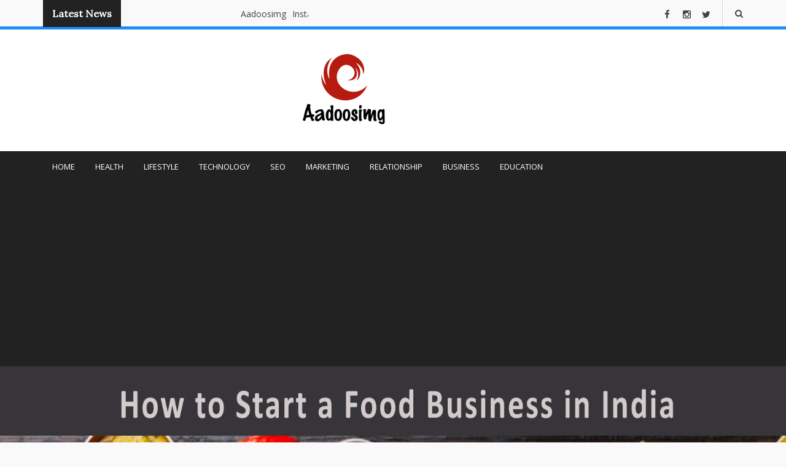

--- FILE ---
content_type: text/html; charset=UTF-8
request_url: https://aadoosimg.com/how-to-start-and-grow-a-food-business-in-india
body_size: 10380
content:
<!DOCTYPE html><html class="no-js" lang="en"><head><link rel="amphtml" href="https://aadoosimg.com/amp/how-to-start-and-grow-a-food-business-in-india" /><meta charset="UTF-8" /><meta http-equiv="Content-Language" content="en" /><meta http-equiv="Content-Type" content="text/html; charset=UTF-8" /><meta http-equiv="X-UA-Compatible" content="IE=edge" /><meta id="viewport" name="viewport" content="width=device-width, initial-scale=1.0"><meta name="copyright" content="Aadoosimg" /><link rel="shortcut icon" type="image/png" href="https://aadoosimg.com/assets/logo/Aadoosimgfav.png" /><meta name="revisit-after" content="1 day" /><link rel="apple-touch-icon" href="https://aadoosimg.com/assets/logo/Aadoosimg.png"><meta name="csrf-token" content=""><link rel="dns-prefetch" href="//fonts.googleapis.com" /><link rel="canonical" href="https://aadoosimg.com/how-to-start-and-grow-a-food-business-in-india" /><title>How to Start and Grow a Food Business in India | Aadoosimg</title><meta name="description" content="Thinking of starting a food business in India but feeling hesitant? Here are the 10 steps that will guide you to make it happen. No doubt, starting a food" /><meta name="keywords" content="food, business, india, steps, will, industry, safety, starting, consider, legal, essential, requirements, guide, plan, restaurant" /><meta name="author" content="Aadoosimg, aadoosimg@letmepost.org" /><meta name="reply-to" content="aadoosimg@letmepost.org" /><meta itemprop="name" content="How to Start and Grow a Food Business in India | Aadoosimg" /><meta itemprop="description" content="Thinking of starting a food business in India but feeling hesitant? Here are the 10 steps that will guide you to make it happen. No doubt, starting a food" /><meta itemprop="image" content="https://aadoosimg.com/assets/logo/Aadoosimg.png" /><meta itemprop="keywords" content="food, business, india, steps, will, industry, safety, starting, consider, legal, essential, requirements, guide, plan, restaurant" /><meta property="og:locale" content="en_US" /><meta property="og:title" content="How to Start and Grow a Food Business in India | Aadoosimg" /><meta property="og:type" content="website" /><meta property="og:image" itemprop="image" content="https://aadoosimg.com/assets/logo/Aadoosimg.png" /><meta property="og:url" content="https://aadoosimg.com/how-to-start-and-grow-a-food-business-in-india" /><meta property="og:description" content="Thinking of starting a food business in India but feeling hesitant? Here are the 10 steps that will guide you to make it happen. No doubt, starting a food" /><meta name="og:email" content="aadoosimg@letmepost.org"/><meta name="fb:page_id" content="Aadoosimg" /><meta property="og:site_name" content="Aadoosimg" /><meta name="twitter:card" content="summary" /><meta name="twitter:title" content="How to Start and Grow a Food Business in India | Aadoosimg" /><meta name="twitter:url" content="https://aadoosimg.com/how-to-start-and-grow-a-food-business-in-india" /><meta name="twitter:description" content="Thinking of starting a food business in India but feeling hesitant? Here are the 10 steps that will guide you to make it happen. No doubt, starting a food" /><meta name="twitter:image" content="https://aadoosimg.com/assets/logo/Aadoosimg.png" /><meta name="twitter:image:alt" content="Read Technology and Media News | Aadoosimg" /><meta name="twitter:site" content="@Aadoosimg" /><script type="application/ld+json" class="yoast-schema-graph">{ "@context": "https://schema.org", "@graph": [{ "@type": [ "Person", "Organization" ], "@id": "https://aadoosimg.com/author/Admin/#person", "url": "https://aadoosimg.com/author/Admin", "name": "Henry", "logo": { "@type": "ImageObject", "url": "https://static.letmepost.org/images/guest-blogger-150.png" }, "image": { "@type": "ImageObject", "url": "https://static.letmepost.org/images/guest-blogger-150.png" } },{ "@type": "WebSite", "@id": "https://aadoosimg.com/#website", "url": "https://aadoosimg.com", "name": "Aadoosimg", "publisher": { "@id": "https://aadoosimg.com/#person" }, "inLanguage": "en-US" },{ "@type": "ImageObject", "@id": "https://aadoosimg.com/how-to-start-and-grow-a-food-business-in-india/#primaryImage", "url": "https://static.letmepost.org/images/uploads/23/07/1688636949.jpg", "width": "1700", "height": "719" },{ "@type": "BlogPosting", "headline": "How to Start and Grow a Food Business in India", "datePublished": "2023-07-26T05:48:04+00:00", "dateModified": "2023-07-26T05:48:04+00:00", "author": { "@type": "Person", "name": "Henry" }, "publisher": { "@id": "https://aadoosimg.com/author/Admin/#person" }, "description": "Thinking of starting a food business in India but feeling hesitant? Here are the 10 steps that will guide you to make it happen. No doubt, starting a food", "@id": "https://aadoosimg.com/how-to-start-and-grow-a-food-business-in-india/#richSnippet", "isPartOf": { "@id": "https://aadoosimg.com/how-to-start-and-grow-a-food-business-in-india/#webpage" }, "image": { "@id": "https://aadoosimg.com/how-to-start-and-grow-a-food-business-in-india/#primaryImage" }, "inLanguage": "en-US", "mainEntityOfPage": { "@id": "https://aadoosimg.com/how-to-start-and-grow-a-food-business-in-india/#webpage" } }]}</script><meta charset="utf-8"><meta name="viewport" content="width=device-width, initial-scale=1"><link rel="stylesheet" href="https://cdn.letmepost.org/xpress/css/bootstrap.min.css"><link rel="stylesheet" href="https://cdn.letmepost.org/xpress/css/font-awesome.min.css"><link rel="stylesheet" href="https://cdn.letmepost.org/xpress/css/owl.carousel.css"><link rel="stylesheet" href="https://cdn.letmepost.org/xpress/css/owl.theme.css"><link rel="stylesheet" href="https://cdn.letmepost.org/xpress/css/transitions.css"><link rel="stylesheet" href="https://cdn.letmepost.org/xpress/css/ticker-style.css"><link rel="stylesheet" href="https://cdn.letmepost.org/xpress/css/magnific-popup.css"><link rel="stylesheet" href="https://cdn.letmepost.org/xpress/css/main.css"><link rel="stylesheet" href="https://cdn.letmepost.org/xpress/css/responsive.css"><link rel="stylesheet" href="https://cdn.letmepost.org/xpress/css/color.css"><script src="https://cdn.letmepost.org/xpress/js/vendor/modernizr-2.8.3-respond-1.4.2.min.js" type="d4978ef98139d168290b4db3-text/javascript"></script><style type="text/css">.instagram-gallery .cust img {height: 200px !important;}.xp-banner-poststyle img {height: 700px !important;}</style><style type="text/css"> .site_footer_lnks ul { text-align: center; } .site_footer_lnks ul li { display: inline-block; padding-right: 40px; padding-left: 40px; border: none !important; } article.xp-post a, article.xp-post a strong { color: #1d8dfa !important; text-decoration: none; } #categories-slider .xp-category img { height: 261px; width: 360px; }</style></head><body > <div id="sliding" class="sliding"> <div class="container"> <a href="#" class="show_hide fa fa-close pull-right"></a> <form class="header-search-form" role="search" method="get" action="https://aadoosimg.com"> <fieldset> <input type="text" class="form-control" name="q" placeholder="Search here..."> </fieldset> </form> </div> </div> <div id="wrapper"> <header id="header" class="xp-header xp-layout"><div class="topbar xp-layout"><div class="container"><div class="latest-new"><h3>Latest News</h3></div><div id="outer"><div id ="tick"><ul><li><a href="javacript:void(0)">Aadoosimg</a></li><li><a href="javacript:void(0)">Instant Publishing</a></li></ul></div><div id="tick2"></div></div><div class="search-social pull-right"><ul class="social-icon"><li><a href="https://www.facebook.com/postasguest" target="_blank"><i class="fa fa-facebook"></i></a></li><li><a href="https://www.instagram.com/postasguest" target="_blank"><i class="fa fa-instagram"></i></a></li><li><a href="https://twitter.com/postasguest" target="_blank"><i class="fa fa-twitter"></i></a></li></ul><a href="javacript:void(0)" class="btn-search fa fa-search show_hide"></a></div></div></div><div class="clearfix"></div><div class="logo-cover"><div class="container"><div class="logo-box xp-layout"><h1 class="logo"><a href="https://aadoosimg.com"><img src="https://cdn.letmepost.org/logo/Aadoosimg.png" title="Aadoosimg Logo"></a></h1></div></div></div><nav id="nav" class="navbar navbar-default"><div class="container"><div class="navbar-header"><button type="button" class="navbar-toggle collapsed" data-toggle="collapse" data-target="#bs-example-navbar-collapse-1"><span class="sr-only">Toggle navigation</span><span class="icon-bar"></span><span class="icon-bar"></span><span class="icon-bar"></span></button></div><div class="collapse navbar-collapse" id="bs-example-navbar-collapse-1"><ul class="nav navbar-nav"><li class=""><a href="https://aadoosimg.com">Home</a></li> <li> <a href="https://aadoosimg.com/category/Care">Health</a> <ul class="dropdown-menu"> <li class=""> <a href="https://aadoosimg.com/category/Care">Care</a> </li> <li class=""> <a href="https://aadoosimg.com/category/Beauty">Beauty</a> </li> <li class=""> <a href="https://aadoosimg.com/category/Disease">Disease</a> </li> </ul> </li> <li> <a href="https://aadoosimg.com/category/Food">Lifestyle</a> <ul class="dropdown-menu"> <li class=""> <a href="https://aadoosimg.com/category/Food">Food</a> </li> <li class=""> <a href="https://aadoosimg.com/category/Ideas">Ideas</a> </li> <li class=""> <a href="https://aadoosimg.com/category/Career">Career</a> </li> <li class=""> <a href="https://aadoosimg.com/category/Travel">Travel</a> </li> <li class=""> <a href="https://aadoosimg.com/category/Fashion">Fashion</a> </li> <li class=""> <a href="https://aadoosimg.com/category/Games">Games</a> </li> <li class=""> <a href="https://aadoosimg.com/category/Home">Home</a> </li> <li class=""> <a href="https://aadoosimg.com/category/Law">Law</a> </li> </ul> </li> <li> <a href="https://aadoosimg.com/category/Laptops%20&amp;%20Printers">Technology</a> <ul class="dropdown-menu"> <li class=""> <a href="https://aadoosimg.com/category/Laptops%20&amp;%20Printers">Laptops &amp; Printers</a> </li> <li class=""> <a href="https://aadoosimg.com/category/Tools">Tools</a> </li> <li class=""> <a href="https://aadoosimg.com/category/Smart%20Phones">Smart Phones</a> </li> </ul> </li> <li> <a href="https://aadoosimg.com/category/Seo">SEO</a> <ul class="dropdown-menu"> <li class=""> <a href="https://aadoosimg.com/category/Seo">Seo</a> </li> </ul> </li> <li> <a href="https://aadoosimg.com/category/Instagram">Marketing</a> <ul class="dropdown-menu"> <li class=""> <a href="https://aadoosimg.com/category/Instagram">Instagram</a> </li> </ul> </li> <li> <a href="https://aadoosimg.com/category/Love">Relationship</a> <ul class="dropdown-menu"> <li class=""> <a href="https://aadoosimg.com/category/Love">Love</a> </li> </ul> </li> <li> <a href="https://aadoosimg.com/category/Business">Business</a> <ul class="dropdown-menu"> <li class=""> <a href="https://aadoosimg.com/category/Business">Business</a> </li> <li class=""> <a href="https://aadoosimg.com/category/Finance">Finance</a> </li> </ul> </li> <li> <a href="https://aadoosimg.com/category/Education">Education</a> <ul class="dropdown-menu"> <li class=""> <a href="https://aadoosimg.com/category/Education">Education</a> </li> </ul> </li> </ul></div></div></nav></header> <div class="xp-banner xp-layout"><div class="xp-banner-poststyle"><a href="https://aadoosimg.com/how-to-start-and-grow-a-food-business-in-india"><figure> <img src="https://static.letmepost.org/images/uploads/23/07/1688636949.jpg" alt="image description"></figure></a><div class="xp-post-content"><div class="xp-post-meta"><span><a href="https://aadoosimg.com/category/Business">business</a></span><span>Jul 26, 2023</span></div><a href="https://aadoosimg.com/how-to-start-and-grow-a-food-business-in-india"><div class="title"><h1>How to Start and Grow a Food Business in India</h1></div></a><div class="xp-post-meta no-padding"><span><a href="https://aadoosimg.com/author/Admin"><i class="fa fa-user"></i><em>Henry</em></a></span></div></div></div><div class="top-list"><div class="container"><div class="row"><div id="categories-slider" class="xp-categories"><div class="item"><div class="xp-category"><a href="https://aadoosimg.com/why-is-financial-planning-essential-for-wealth-creation"><figure><img src="https://static.letmepost.org/images/uploads/25/05/1747827490.png" alt="Why Is Financial Planning Essential for Wealth Creation" title="Why Is Financial Planning Essential for Wealth Creation"></figure></a><div class="category-content"><a href="https://aadoosimg.com/how-to-start-and-grow-a-food-business-in-india"><div class="description"><h3>Why Is Financial Planning Essential for Wealth Creation</h3><p>In today’s fast-paced world, achieving financial stability ...</p></div></a><div class="xp-post-meta"><span><a href="https://aadoosimg.com/category/Finance">finance</a></span><span>May 21, 2025</span><span><a href="https://aadoosimg.com/author/Admin"><i class="fa fa-user"></i><em>Henry</em></a></span></div></div></div></div><div class="item"><div class="xp-category"><a href="https://aadoosimg.com/timeless-interior-decorating-by-hoc-furniture-a-perfect-blend-of-elegance-and-functionality"><figure><img src="https://static.letmepost.org/images/uploads/25/03/1743054163.jpg" alt="Timeless Interior Decorating by HOC Furniture A Perfect Blend of Elegance and Functionality" title="Timeless Interior Decorating by HOC Furniture A Perfect Blend of Elegance and Functionality"></figure></a><div class="category-content"><a href="https://aadoosimg.com/how-to-start-and-grow-a-food-business-in-india"><div class="description"><h3>Timeless Interior Decorating by HOC Furniture A Perfect Blend of Elegance and Functionality</h3><p>When creating a home that remains stylish for years to come, ...</p></div></a><div class="xp-post-meta"><span><a href="https://aadoosimg.com/category/Home">home</a></span><span>Mar 06, 2025</span><span><a href="https://aadoosimg.com/author/Admin"><i class="fa fa-user"></i><em>Henry</em></a></span></div></div></div></div><div class="item"><div class="xp-category"><a href="https://aadoosimg.com/best-deals-on-range-rover-svr-in-dubai"><figure><img src="https://static.letmepost.org/images/uploads/24/11/1732636587.jpg" alt="Best Deals on Range Rover SVR in Dubai" title="Best Deals on Range Rover SVR in Dubai"></figure></a><div class="category-content"><a href="https://aadoosimg.com/how-to-start-and-grow-a-food-business-in-india"><div class="description"><h3>Best Deals on Range Rover SVR in Dubai</h3><p>Dubai is synonymous with luxury and style, and driving a Ran ...</p></div></a><div class="xp-post-meta"><span><a href="https://aadoosimg.com/category/Travel">travel</a></span><span>Nov 26, 2024</span><span><a href="https://aadoosimg.com/author/Admin"><i class="fa fa-user"></i><em>Henry</em></a></span></div></div></div></div><div class="item"><div class="xp-category"><a href="https://aadoosimg.com/contract-law-attorneys-at-najla-law-firm"><figure><img src="https://static.letmepost.org/images/uploads/24/07/1720335436.jpg" alt="Contract Law Attorneys at Najla Law Firm" title="Contract Law Attorneys at Najla Law Firm"></figure></a><div class="category-content"><a href="https://aadoosimg.com/how-to-start-and-grow-a-food-business-in-india"><div class="description"><h3>Contract Law Attorneys at Najla Law Firm</h3><p>Overview: Najla Law Firm, based in the US, is a premier lega ...</p></div></a><div class="xp-post-meta"><span><a href="https://aadoosimg.com/category/Law">law</a></span><span>Jul 07, 2024</span><span><a href="https://aadoosimg.com/author/Admin"><i class="fa fa-user"></i><em>Henry</em></a></span></div></div></div></div><div class="item"><div class="xp-category"><a href="https://aadoosimg.com/best-furniture-at-hoc-furniture"><figure><img src="https://static.letmepost.org/images/uploads/24/07/1720329396.png" alt="Best Furniture at Hoc Furniture" title="Best Furniture at Hoc Furniture"></figure></a><div class="category-content"><a href="https://aadoosimg.com/how-to-start-and-grow-a-food-business-in-india"><div class="description"><h3>Best Furniture at Hoc Furniture</h3><p>Hoc Furniture is known for offering a diverse range of furni ...</p></div></a><div class="xp-post-meta"><span><a href="https://aadoosimg.com/category/Home">home</a></span><span>Jun 04, 2024</span><span><a href="https://aadoosimg.com/author/Admin"><i class="fa fa-user"></i><em>Henry</em></a></span></div></div></div></div><div class="item"><div class="xp-category"><a href="https://aadoosimg.com/the-best-best-app-for-demat-accounts-for-hassle-free-trading"><figure><img src="https://static.letmepost.org/images/uploads/24/05/1715865402.png" alt="The Best Best app for demat accounts for Hassle Free Trading" title="The Best Best app for demat accounts for Hassle Free Trading"></figure></a><div class="category-content"><a href="https://aadoosimg.com/how-to-start-and-grow-a-food-business-in-india"><div class="description"><h3>The Best Best app for demat accounts for Hassle Free Trading</h3><p>When it comes to hassle-free trading, having a reliable best ...</p></div></a><div class="xp-post-meta"><span><a href="https://aadoosimg.com/category/Business">business</a></span><span>May 16, 2024</span><span><a href="https://aadoosimg.com/author/Admin"><i class="fa fa-user"></i><em>Henry</em></a></span></div></div></div></div><div class="item"><div class="xp-category"><a href="https://aadoosimg.com/how-to-choose-the-best-furniture-shop-in-uae"><figure><img src="https://static.letmepost.org/images/uploads/24/05/1715398702.jpg" alt="How to choose the best furniture shop in uae" title="How to choose the best furniture shop in uae"></figure></a><div class="category-content"><a href="https://aadoosimg.com/how-to-start-and-grow-a-food-business-in-india"><div class="description"><h3>How to choose the best furniture shop in uae</h3><p>If you want to decorate your home or office, you need to buy ...</p></div></a><div class="xp-post-meta"><span><a href="https://aadoosimg.com/category/Home">home</a></span><span>May 11, 2024</span><span><a href="https://aadoosimg.com/author/Admin"><i class="fa fa-user"></i><em>Henry</em></a></span></div></div></div></div><div class="item"><div class="xp-category"><a href="https://aadoosimg.com/what-are-the-goals-of-vestibular-physiotherapy"><figure><img src="https://static.letmepost.org/images/uploads/24/03/1710247959.jpg" alt="What are the goals of vestibular physiotherapy" title="What are the goals of vestibular physiotherapy"></figure></a><div class="category-content"><a href="https://aadoosimg.com/how-to-start-and-grow-a-food-business-in-india"><div class="description"><h3>What are the goals of vestibular physiotherapy</h3><p>Vestibular physiotherapy, a specialized form of therapy aime ...</p></div></a><div class="xp-post-meta"><span><a href="https://aadoosimg.com/category/Care">care</a></span><span>Mar 13, 2024</span><span><a href="https://aadoosimg.com/author/Admin"><i class="fa fa-user"></i><em>Henry</em></a></span></div></div></div></div><div class="item"><div class="xp-category"><a href="https://aadoosimg.com/motor-vehicle-accident-physiotherapy-how-does-it-aid-recovery"><figure><img src="https://static.letmepost.org/images/uploads/24/03/1709996577.jpg" alt="Motor Vehicle Accident Physiotherapy How Does it Aid Recovery" title="Motor Vehicle Accident Physiotherapy How Does it Aid Recovery"></figure></a><div class="category-content"><a href="https://aadoosimg.com/how-to-start-and-grow-a-food-business-in-india"><div class="description"><h3>Motor Vehicle Accident Physiotherapy How Does it Aid Recovery</h3><p>Motor Vehicle Accident physiotherapy, or MVA physiotherapy, ...</p></div></a><div class="xp-post-meta"><span><a href="https://aadoosimg.com/category/Care">care</a></span><span>Mar 10, 2024</span><span><a href="https://aadoosimg.com/author/Admin"><i class="fa fa-user"></i><em>Henry</em></a></span></div></div></div></div><div class="item"><div class="xp-category"><a href="https://aadoosimg.com/how-to-buy-percocet-online-risk-and-legal-ways"><figure><img src="https://static.letmepost.org/images/uploads/24/01/1706248300.jpg" alt="HOW TO BUY PERCOCET ONLINE RISK AND LEGAL WAYS" title="HOW TO BUY PERCOCET ONLINE RISK AND LEGAL WAYS"></figure></a><div class="category-content"><a href="https://aadoosimg.com/how-to-start-and-grow-a-food-business-in-india"><div class="description"><h3>HOW TO BUY PERCOCET ONLINE RISK AND LEGAL WAYS</h3><p>Percocet is a customarily embraced cure known for its reason ...</p></div></a><div class="xp-post-meta"><span><a href="https://aadoosimg.com/category/Ideas">ideas</a></span><span>Jan 26, 2024</span><span><a href="https://aadoosimg.com/author/Admin"><i class="fa fa-user"></i><em>Henry</em></a></span></div></div></div></div></div></div></div></div></div> <main id="main" class="xp-layout xp-single-layout "> <div id="twocolumns" class="container"> <div class="row"> <div id="content" class="col-lg-9 col-md-8 col-sm-12 col-xs-12"> <style type="text/css">.description a { color: blue !important;}</style><article class="xp-post"> <figure class="xp-hover"> <img src="https://static.letmepost.org/images/uploads/23/07/1688636949.jpg" alt="How to Start and Grow a Food Business in India" title="How to Start and Grow a Food Business in India"> <div class="ovrly"> <div class="buttons"> <a href="https://aadoosimg.com/author/Admin" class="fa fa-link"></a> </div> </div> </figure> <div class="xp-post-content"> <div class="blog-header"> <div class="xp-post-meta"> <span class="date">Jul 26, 2023</span> </div> <h3><a href="https://aadoosimg.com/how-to-start-and-grow-a-food-business-in-india">How to Start and Grow a Food Business in India</a></h3> <div class="xp-post-meta category-name"> <span class="xp-post-author">Post By: <a href="https://aadoosimg.com/author/Admin" title="Henry">Henry</a></span> <span>Category: <a href="https://aadoosimg.com/category/Business" rel="business" title="business">business</a></span> </div> </div> <div class="description"> <p>Thinking of starting a food business in India but feeling hesitant? Here are the 10 steps that will guide you to make it happen. No doubt, starting a food business or any business is always difficult. Even if you have a fresh new idea you are not feeling where to begin. However, I will say that the best time to start the business. According to recent research, the food service industry is booming at present. The industry will reach a market valuation of $4.2 trillion with an estimated CAGR of 3.6% in 2024.</p><p style="text-align:justify;">However, starting the business might seem frightening considering the bleak statistics of new businesses. The industry demonstrates figures that 90% of new restaurants fail. But, you must focus on the 10% that do not. Anyways, the old-world wisdom says that your life reflects what you focus on. But, you must understand there is no substitution for hard work and insightful analysis. The following step will be a practical guide for you to embark on an entrepreneurial journey.</p><p><strong>Personal Experience in Food Industry</strong><br>I have experience of over 30 years in the food industry. After getting my degree in food science, I got a campus placement with one of the largest oxygen plant manufacturing companies in India. Thereafter; I got the opportunity to work with one of the leading hotel &amp; restaurant chain companies in India. Here, I started as an assistant manager and worked my way to become vice president. During my 25-year-long stint, I worked in every vertical of the hotel and restaurant industry. Afterward, I left the job to start my career as an independent consultant.</p><p style="text-align:justify;">Starting a food business in India can be an exciting and rewarding venture. However, it requires careful planning and adherence to legal requirements. This write-up will explore the essential steps to help you start your own food business in India.</p><p><strong>Identify your Niche and Concept</strong><br>To begin, you need to identify your niche and concept for your food business. Determine what type of food you want to offer whether it's a specific cuisine, a unique fusion, or a specialized product. Research the market to assess the demand and competition for your chosen niche.</p><p><strong>Develop a Business Plan</strong><br>Create a comprehensive business plan that outlines your objectives, target market, menu offerings, pricing strategy, marketing plan, and financial projections. A well-structured business plan will serve as a roadmap for your food business and help attract investors if needed.</p><p><strong>Legal and Regulatory Compliance</strong><br>Complying with legal and regulatory requirements is crucial for a food business in India. Obtain the necessary licenses and permits, such as a food license (FSSAI), a health and trade license, and GST registration. Ensure that your establishment meets the safety and hygiene standards set by the authorities.</p><p><strong>Choose a Suitable Location</strong><br>Selecting the right location is essential for the success of your food business. Consider factors such as foot traffic, accessibility, proximity to your target audience, parking facilities, and competition. Leverage online platforms and real estate agents to find the ideal space for your restaurant, food truck, or delivery kitchen.</p><p><strong>Equipment and Supplies</strong><br>Invest in high-quality equipment and supplies that align with your food business requirements. This may include cooking appliances, refrigeration units, food storage containers, utensils, and packaging materials. Establish relationships with reliable suppliers to ensure a consistent supply chain for your ingredients and other essential items.</p><p><strong>Staffing and Training</strong><br>Assemble a skilled and dedicated team to deliver excellent service and maintain operational efficiency. Recruit talented chefs, cooks, servers, and other essential staff members based on their experience and expertise. Provide them with thorough training on food preparation, safety protocols, customer service, and your brand values.</p><p><strong>Securing Finance for Your Food Business in India</strong><br>Securing finance is a crucial step in starting a food business in India. Here, are some practical steps to guide you:</p><ul><li style="text-align:justify;">Research and identify potential sources of financing such as banks, investors, or government schemes.</li><li style="text-align:justify;">Prepare a comprehensive business plan highlighting your concept, target market, financial projections, and expected return on investment.</li><li style="text-align:justify;">Approach banks and financial institutions to apply for loans or explore the possibility of availing of government-backed schemes like Mudra Yojana or Stand-Up India.</li><li style="text-align:justify;">Present your business plan and financial projections confidently to convince lenders or investors about the viability and profitability of your food business.</li><li style="text-align:justify;">Negotiate the terms and conditions of the loan or investment agreement to ensure it aligns with your business goals and objectives.</li></ul><p><strong>Advertising Your Food Business in India</strong><br>Effective advertising is essential for attracting customers and establishing a strong brand presence. Consider the following steps when promoting your food business:</p><ul><li style="text-align:justify;">Develop a marketing strategy that includes both online and offline channels to reach your target audience.</li><li style="text-align:justify;">Create a visually appealing and informative website that showcases your food offerings, menu, and contact information.</li><li style="text-align:justify;">Utilize social media platforms like Facebook, Instagram, and Twitter to engage with customers, share updates, and run promotional campaigns.</li><li style="text-align:justify;">Collaborate with local influencers, food bloggers, and review websites to increase the visibility and credibility of your food business.</li><li style="text-align:justify;">Distribute flyers, place advertisements in local newspapers, and consider outdoor signage to attract customers in your area.</li></ul><p><strong>Designing Your Layout for a Successful Food Business in India</strong><br>Designing a well-thought-out layout is crucial for efficiently operating your food business. Consider these guidelines for designing your layout:</p><ul><li style="text-align:justify;">Assess the space available and consider the type of food business you intend to start, such as a restaurant, café, or food truck.</li><li style="text-align:justify;">Plan the kitchen layout to optimize workflow, ensuring easy movement and efficiency for the staff.</li><li style="text-align:justify;">Allocate space for customer seating, taking into account the capacity and ambiance you wish to create.</li><li style="text-align:justify;">Pay attention to hygiene and safety regulations when designing washrooms, storage areas, and waste disposal systems.</li><li style="text-align:justify;">Incorporate attractive interior design elements, such as colors, lighting, and furniture, which reflect the theme or concept of your food business.</li></ul><p><strong>Obtaining Licenses and Permits for Your Food Business in India</strong><br>Complying with legal requirements is crucial to operating your food business smoothly. Here are some steps to guide you through the licensing process:</p><ul><li style="text-align:justify;">Research the specific licenses and permits required for your food business, such as FSSAI license, GST registration, trade license, and fire safety clearance.</li><li style="text-align:justify;">Gather all necessary documents, including identity proof, address proof, business registration documents, and food safety management plan.</li><li style="text-align:justify;">Submit the required applications to the respective authorities, such as the Food Safety and Standards Authority of India (FSSAI), local Municipal Corporation, and fire department.</li><li style="text-align:justify;">Follow up with the authorities, ensuring timely completion of inspections and verification processes.</li><li style="text-align:justify;">Once all licenses and permits are obtained, prominently display them on your food business premises as required by law.</li></ul><p style="text-align:justify;">Remember, starting a food business in India involves thorough research, careful planning, and compliance with legal regulations. By following these guidelines, you can set a solid foundation for your venture and increase your chances of success.</p><p style="text-align:justify;">Last but not least, starting a food business in India requires careful planning, adherence to legal requirements, and a focus on quality and customer satisfaction. By following the steps outlined in this guide, you can lay a solid foundation for your venture. Remember, success in the food industry comes with dedication, innovation, and a commitment to delivering a memorable dining experience.</p><br /><b>Also read about: <br/><a title="Unlocking Global Opportunities with a Masters in Education Online" href="https://aadoosimg.com/unlocking-global-opportunities-with-a-masters-in-education-online">Unlocking Global Opportunities with a Masters in Education Online</a><br /><a title="The Impact of Physical Therapy Services on Recovery and Rehabilitation" href="https://aadoosimg.com/the-impact-of-physical-therapy-services-on-recovery-and-rehabilitation">The Impact of Physical Therapy Services on Recovery and Rehabilitation</a><br /><a title="Pelvic Floor Physiotherapy A Non Surgical Approach to Treating Pelvic Organ Prolapse" href="https://aadoosimg.com/pelvic-floor-physiotherapy-a-non-surgical-approach-to-treating-pelvic-organ-prolapse">Pelvic Floor Physiotherapy A Non Surgical Approach to Treating Pelvic Organ Prolapse</a></b> </div> <div class="xp-post-foot"> <ul class="social" style="margin-bottom: 10px;"> <li> <a class="ease-all" href="#"><i class="fa fa-facebook"></i><span class="hide-text">Facebook</span></a> </li> <li> <a class="ease-all" href="#"><i class="fa fa-twitter"></i><span class="hide-text">Twitter</span></a> </li> <li> <a class="ease-all" href="#"><i class="fa fa-google-plus"></i><span class="hide-text">Google Plus</span></a> </li> </ul> </div> </div></article> </div> <aside id="sidebar" class="col-lg-3 col-md-4 col-sm-12 col-xs-12 xp-sidebar"> <div class="row"> <div class="col-lg-12 col-md-12 col-sm-6 col-xs-6 xp-widget-box"> <div class="xp-widget"> <h4><span>about me</span></h4> <div class="about-widget"> <div class="author-img"> <div class="spinner"> <div class="inner_spin"> <span class="halfie top"></span> <span class="halfie bottom"></span> </div> <span class="fullie"><img src="https://cdn.letmepost.org/xpress/images/author.jpg" alt="image description"></span> </div> </div> <div class="description"> <h3>Henry Charle</h3> <p>Tonx cray is a commodo, exercitation you probaly a is haven’t heard of them beard cred. Base Selfies Kickstarter.</p> </div> </div> </div> </div> <div class="col-lg-12 col-md-12 col-sm-6 col-xs-6 xp-widget-box"> <div class="xp-widget xp-recent-post"> <h4><span>Recent post</span></h4> <div class="recent-post"> <ul> <li> <div class="post-thumb"> <a href="https://aadoosimg.com/essentials-and-attributes-of-a-good-trademark"> <img src="https://static.letmepost.org/images/thumbnails/20/12/Essentials-and-Attributes-of-a-Good-Trademark-1609139721.jpg" alt="Essentials and Attributes of a Good Trademark" title="Essentials and Attributes of a Good Trademark"> </a> </div> <div class="post-data"> <h5><a href="https://aadoosimg.com/essentials-and-attributes-of-a-good-trademark">Essentials and Attributes of a Goo...</a></h5> <span class="author-name">By: <a href="#">Harish</a></span> <span class="date">Dec 28, 2020</span> </div> </li> <li> <div class="post-thumb"> <a href="https://aadoosimg.com/top-10-best-masala-spices-brands-in-india"> <img src="https://static.letmepost.org/images/thumbnails/20/12/Top-10-Best-Masala-Spices-Brands-in-India1608993233.jpg" alt="Top 10 Best Masala Spices Brands in India" title="Top 10 Best Masala Spices Brands in India"> </a> </div> <div class="post-data"> <h5><a href="https://aadoosimg.com/top-10-best-masala-spices-brands-in-india">Top 10 Best Masala Spices Brands i...</a></h5> <span class="author-name">By: <a href="#">Henry</a></span> <span class="date">Dec 01, 2020</span> </div> </li> <li> <div class="post-thumb"> <a href="https://aadoosimg.com/asthma-triggers-that-you-find-at-home"> <img src="https://static.letmepost.org/images/thumbnails/21/01/Asthma-triggers-that-you-find-at-home-1609849549.jpg" alt="Asthma triggers that you find at home" title="Asthma triggers that you find at home"> </a> </div> <div class="post-data"> <h5><a href="https://aadoosimg.com/asthma-triggers-that-you-find-at-home">Asthma triggers that you find at h...</a></h5> <span class="author-name">By: <a href="#">jack</a></span> <span class="date">Jan 08, 2021</span> </div> </li> <li> <div class="post-thumb"> <a href="https://aadoosimg.com/the-best-ways-especially-for-2020-to-celebrate-the-arrival-of-new-year"> <img src="https://static.letmepost.org/images/thumbnails/20/12/The-Best-Ways-Especially-for-2020-to-Celebrate-the-Arrival-of-New-Year.jpg" alt="The Best Ways Especially for 2020 to Celebrate the Arrival of New Year" title="The Best Ways Especially for 2020 to Celebrate the Arrival of New Year"> </a> </div> <div class="post-data"> <h5><a href="https://aadoosimg.com/the-best-ways-especially-for-2020-to-celebrate-the-arrival-of-new-year">The Best Ways Especially for 2020 ...</a></h5> <span class="author-name">By: <a href="#">Henry</a></span> <span class="date">Dec 24, 2020</span> </div> </li> <li> <div class="post-thumb"> <a href="https://aadoosimg.com/4-simple-parenting-tips-for-road-tripping-with-your-baby"> <img src="https://static.letmepost.org/images/thumbnails/20/12/4-Simple-Parenting-Tips-for-Road-Tripping-with-Your-Baby-1609142084.jpg" alt="4 Simple Parenting Tips for Road Tripping with Your Baby" title="4 Simple Parenting Tips for Road Tripping with Your Baby"> </a> </div> <div class="post-data"> <h5><a href="https://aadoosimg.com/4-simple-parenting-tips-for-road-tripping-with-your-baby">4 Simple Parenting Tips for Road T...</a></h5> <span class="author-name">By: <a href="#">Archana</a></span> <span class="date">Jun 03, 2021</span> </div> </li> <li> <div class="post-thumb"> <a href="https://aadoosimg.com/8-popular-brands-of-potato-chips"> <img src="https://static.letmepost.org/images/thumbnails/20/12/8-Popular-Brands-of-Potato-Chips1608993232.jpg" alt="8 Popular Brands of Potato Chips" title="8 Popular Brands of Potato Chips"> </a> </div> <div class="post-data"> <h5><a href="https://aadoosimg.com/8-popular-brands-of-potato-chips">8 Popular Brands of Potato Chips</a></h5> <span class="author-name">By: <a href="#">Henry</a></span> <span class="date">Dec 01, 2020</span> </div> </li> </ul> </div> </div> </div> <div class="col-lg-12 col-md-12 col-sm-6 col-xs-6 xp-widget-box"> <div class="xp-widget xp-category"> <h4><span>Catagories</span></h4> <ul class="blog-category"> <li> <a href="https://aadoosimg.com/category/Beauty"> <em>beauty</em> <i>(1)</i> </a> </li> <li> <a href="https://aadoosimg.com/category/Business"> <em>business</em> <i>(7)</i> </a> </li> <li> <a href="https://aadoosimg.com/category/Care"> <em>care</em> <i>(20)</i> </a> </li> <li> <a href="https://aadoosimg.com/category/Career"> <em>career</em> <i>(12)</i> </a> </li> <li> <a href="https://aadoosimg.com/category/Disease"> <em>disease</em> <i>(1)</i> </a> </li> <li> <a href="https://aadoosimg.com/category/Education"> <em>education</em> <i>(1)</i> </a> </li> <li> <a href="https://aadoosimg.com/category/Fashion"> <em>fashion</em> <i>(4)</i> </a> </li> <li> <a href="https://aadoosimg.com/category/Finance"> <em>finance</em> <i>(1)</i> </a> </li> <li> <a href="https://aadoosimg.com/category/Food"> <em>food</em> <i>(6)</i> </a> </li> <li> <a href="https://aadoosimg.com/category/Games"> <em>games</em> <i>(1)</i> </a> </li> <li> <a href="https://aadoosimg.com/category/Home"> <em>home</em> <i>(4)</i> </a> </li> <li> <a href="https://aadoosimg.com/category/Ideas"> <em>ideas</em> <i>(20)</i> </a> </li> <li> <a href="https://aadoosimg.com/category/Instagram"> <em>instagram</em> <i>(2)</i> </a> </li> <li> <a href="https://aadoosimg.com/category/Laptops%20&amp;%20Printers"> <em>laptops-&amp;-printers</em> <i>(2)</i> </a> </li> <li> <a href="https://aadoosimg.com/category/Law"> <em>law</em> <i>(1)</i> </a> </li> <li> <a href="https://aadoosimg.com/category/Love"> <em>love</em> <i>(1)</i> </a> </li> <li> <a href="https://aadoosimg.com/category/Seo"> <em>seo</em> <i>(3)</i> </a> </li> <li> <a href="https://aadoosimg.com/category/Smart%20Phones"> <em>smart-phones</em> <i>(1)</i> </a> </li> <li> <a href="https://aadoosimg.com/category/Technology"> <em>technology</em> <i>(1)</i> </a> </li> <li> <a href="https://aadoosimg.com/category/Tools"> <em>tools</em> <i>(18)</i> </a> </li> <li> <a href="https://aadoosimg.com/category/Travel"> <em>travel</em> <i>(12)</i> </a> </li> </ul> </div> </div> </div></aside> </div> </div> </main> <footer id="footer" class="xp-layout"><div class="plugin-instagram"><div class="container-fluid"><div class="row"><h2>An Overview</h2><div id="instagram-gallery" class="instagram-gallery"><div class="item cust"><a href="https://aadoosimg.com/why-is-financial-planning-essential-for-wealth-creation"><img src="https://static.letmepost.org/images/uploads/25/05/1747827490.png" alt="Why Is Financial Planning Essential for Wealth Creation"></a></div><div class="item cust"><a href="https://aadoosimg.com/timeless-interior-decorating-by-hoc-furniture-a-perfect-blend-of-elegance-and-functionality"><img src="https://static.letmepost.org/images/uploads/25/03/1743054163.jpg" alt="Timeless Interior Decorating by HOC Furniture A Perfect Blend of Elegance and Functionality"></a></div><div class="item cust"><a href="https://aadoosimg.com/best-deals-on-range-rover-svr-in-dubai"><img src="https://static.letmepost.org/images/uploads/24/11/1732636587.jpg" alt="Best Deals on Range Rover SVR in Dubai"></a></div><div class="item cust"><a href="https://aadoosimg.com/contract-law-attorneys-at-najla-law-firm"><img src="https://static.letmepost.org/images/uploads/24/07/1720335436.jpg" alt="Contract Law Attorneys at Najla Law Firm"></a></div><div class="item cust"><a href="https://aadoosimg.com/best-furniture-at-hoc-furniture"><img src="https://static.letmepost.org/images/uploads/24/07/1720329396.png" alt="Best Furniture at Hoc Furniture"></a></div><div class="item cust"><a href="https://aadoosimg.com/the-best-best-app-for-demat-accounts-for-hassle-free-trading"><img src="https://static.letmepost.org/images/uploads/24/05/1715865402.png" alt="The Best Best app for demat accounts for Hassle Free Trading"></a></div><div class="item cust"><a href="https://aadoosimg.com/how-to-choose-the-best-furniture-shop-in-uae"><img src="https://static.letmepost.org/images/uploads/24/05/1715398702.jpg" alt="How to choose the best furniture shop in uae"></a></div></div></div></div></div><div class="three-columns"><div class="container"><div class="row"><div class="col-lg-4 col-md-4 col-sm-4 col-xs-6 box-width"><div class="box"><img src="https://cdn.letmepost.org/logo/Aadoosimg.png" alt="Aadoosimg" /><div class="description"><p>Professional BLogging</p></div><ul class="social"><li><a class="ease-all" href="https://www.facebook.com/postasguest" target="_blank"><i class="fa fa-facebook"></i><span class="hide-text">Facebook</span></a></li><li><a class="ease-all" href="https://www.instagram.com/postasguest" target="_blank"><i class="fa fa-instagram"></i><span class="hide-text">Instagram</span></a></li><li><a class="ease-all" href="https://twitter.com/postasguest" target="_blank"><i class="fa fa-twitter"></i><span class="hide-text">Twitter</span></a></li></ul></div></div><div class="col-lg-4 col-md-4 col-sm-4 col-xs-6 box-width"><div class="box"><h2>Instagram</h2><div class="instagram"><div class="item"><a href="https://aadoosimg.com/why-is-financial-planning-essential-for-wealth-creation"><img src="https://static.letmepost.org/images/uploads/25/05/1747827490.png" alt="Why Is Financial Planning Essential for Wealth Creation"></a></div><div class="item"><a href="https://aadoosimg.com/timeless-interior-decorating-by-hoc-furniture-a-perfect-blend-of-elegance-and-functionality"><img src="https://static.letmepost.org/images/uploads/25/03/1743054163.jpg" alt="Timeless Interior Decorating by HOC Furniture A Perfect Blend of Elegance and Functionality"></a></div><div class="item"><a href="https://aadoosimg.com/best-deals-on-range-rover-svr-in-dubai"><img src="https://static.letmepost.org/images/uploads/24/11/1732636587.jpg" alt="Best Deals on Range Rover SVR in Dubai"></a></div><div class="item"><a href="https://aadoosimg.com/contract-law-attorneys-at-najla-law-firm"><img src="https://static.letmepost.org/images/uploads/24/07/1720335436.jpg" alt="Contract Law Attorneys at Najla Law Firm"></a></div><div class="item"><a href="https://aadoosimg.com/best-furniture-at-hoc-furniture"><img src="https://static.letmepost.org/images/uploads/24/07/1720329396.png" alt="Best Furniture at Hoc Furniture"></a></div><div class="item"><a href="https://aadoosimg.com/the-best-best-app-for-demat-accounts-for-hassle-free-trading"><img src="https://static.letmepost.org/images/uploads/24/05/1715865402.png" alt="The Best Best app for demat accounts for Hassle Free Trading"></a></div><div class="item"><a href="https://aadoosimg.com/how-to-choose-the-best-furniture-shop-in-uae"><img src="https://static.letmepost.org/images/uploads/24/05/1715398702.jpg" alt="How to choose the best furniture shop in uae"></a></div><div class="item"><a href="https://aadoosimg.com/what-are-the-goals-of-vestibular-physiotherapy"><img src="https://static.letmepost.org/images/uploads/24/03/1710247959.jpg" alt="What are the goals of vestibular physiotherapy"></a></div><div class="item"><a href="https://aadoosimg.com/motor-vehicle-accident-physiotherapy-how-does-it-aid-recovery"><img src="https://static.letmepost.org/images/uploads/24/03/1709996577.jpg" alt="Motor Vehicle Accident Physiotherapy How Does it Aid Recovery"></a></div><div class="item"><a href="https://aadoosimg.com/how-to-buy-percocet-online-risk-and-legal-ways"><img src="https://static.letmepost.org/images/uploads/24/01/1706248300.jpg" alt="HOW TO BUY PERCOCET ONLINE RISK AND LEGAL WAYS"></a></div></div></div></div><div class="col-lg-4 col-md-4 col-sm-4 col-xs-6 box-width"><div class="box"><h2>NewsLetter</h2><div class="description"><p>On the other hand, we denounce with righteous nation and dislike men .</p></div><form class="form-newsletter"><fieldset><div class="form-group"><input type="text" name="name" class="form-control" placeholder="Your Name"></div><div class="form-group"><input type="email" name="email" class="form-control" placeholder="Email Address"></div><div class="form-group"><button type="submit">Subscribe</button></div></fieldset></form></div></div></div></div></div><div class="copyright"> <div class="footer-menu-wrap site_footer_lnks" role="navigation" itemscope itemtype="https://schema.org/SiteNavigationElement"> <ul id="menu-footer-menu" class="footer-menu"> <li class="menu-item menu-item-type-post_type menu-item-object-page menu-item-704"> <a href="https://aadoosimg.com/page/disclaimer">Disclaimer</a> </li> <li class="menu-item menu-item-type-post_type menu-item-object-page menu-item-704"> <a href="https://aadoosimg.com/page/privacy-policy">Privacy Policy</a> </li> <li class="menu-item menu-item-type-post_type menu-item-object-page menu-item-704"> <a href="https://aadoosimg.com/page/terms-and-conditions">Terms &amp; Conditions</a> </li> <li class="menu-item menu-item-type-post_type menu-item-object-page menu-item-704"> <a href="https://aadoosimg.com/page/write-for-us">Write For Us</a> </li> </ul> </div> <div class="container"><p>© 2026 <a href="https://aadoosimg.com">Aadoosimg</a></p></div></div></footer> </div> <style type="text/css"> .text-tiny { font-size: .7em; } .text-small { font-size: .85em; } .text-huge { font-size: 1.8em; } .text-big { font-size: 1.4em; }</style><script src="https://cdn.letmepost.org/xpress/js/vendor/jquery.js" type="d4978ef98139d168290b4db3-text/javascript"></script><script src="https://cdn.letmepost.org/xpress/js/vendor/bootstrap.min.js" type="d4978ef98139d168290b4db3-text/javascript"></script><script src="https://cdn.letmepost.org/xpress/js/vendor/jquery.ticker.js" type="d4978ef98139d168290b4db3-text/javascript"></script><script src="https://cdn.letmepost.org/xpress/js/owl.carousel.js" type="d4978ef98139d168290b4db3-text/javascript"></script><script src="https://cdn.letmepost.org/xpress/js/isotope.pkgd.min.js" type="d4978ef98139d168290b4db3-text/javascript"></script><script src="https://cdn.letmepost.org/xpress/js/isotop.js" type="d4978ef98139d168290b4db3-text/javascript"></script><script src="https://cdn.letmepost.org/xpress/js/theia-sticky-sidebar.js" type="d4978ef98139d168290b4db3-text/javascript"></script><script src="https://cdn.letmepost.org/xpress/js/vendor/jquery.magnific-popup.min.js" type="d4978ef98139d168290b4db3-text/javascript"></script><script src="https://cdn.letmepost.org/xpress/js/vendor/velocity.min.js" type="d4978ef98139d168290b4db3-text/javascript"></script><script src="https://cdn.letmepost.org/xpress/js/vendor/velocity.ui.min.js" type="d4978ef98139d168290b4db3-text/javascript"></script><script src="https://cdn.letmepost.org/xpress/js/main.js" type="d4978ef98139d168290b4db3-text/javascript"></script> <script async src="https://www.googletagmanager.com/gtag/js?id=G-T945H5CPSV" type="d4978ef98139d168290b4db3-text/javascript"></script><script type="d4978ef98139d168290b4db3-text/javascript"> window.dataLayer = window.dataLayer || []; function gtag(){dataLayer.push(arguments);} gtag('js', new Date()); gtag('config', 'G-T945H5CPSV');</script><script async src="https://pagead2.googlesyndication.com/pagead/js/adsbygoogle.js?client=ca-pub-6885199190131478" crossorigin="anonymous" type="d4978ef98139d168290b4db3-text/javascript"></script><script src="/cdn-cgi/scripts/7d0fa10a/cloudflare-static/rocket-loader.min.js" data-cf-settings="d4978ef98139d168290b4db3-|49" defer></script><script defer src="https://static.cloudflareinsights.com/beacon.min.js/vcd15cbe7772f49c399c6a5babf22c1241717689176015" integrity="sha512-ZpsOmlRQV6y907TI0dKBHq9Md29nnaEIPlkf84rnaERnq6zvWvPUqr2ft8M1aS28oN72PdrCzSjY4U6VaAw1EQ==" data-cf-beacon='{"version":"2024.11.0","token":"aa2fb1c06a16493fb2046c3e62596227","r":1,"server_timing":{"name":{"cfCacheStatus":true,"cfEdge":true,"cfExtPri":true,"cfL4":true,"cfOrigin":true,"cfSpeedBrain":true},"location_startswith":null}}' crossorigin="anonymous"></script>
</body></html>

--- FILE ---
content_type: text/html; charset=utf-8
request_url: https://www.google.com/recaptcha/api2/aframe
body_size: 267
content:
<!DOCTYPE HTML><html><head><meta http-equiv="content-type" content="text/html; charset=UTF-8"></head><body><script nonce="wykDi4X74f8lN67zxylXcg">/** Anti-fraud and anti-abuse applications only. See google.com/recaptcha */ try{var clients={'sodar':'https://pagead2.googlesyndication.com/pagead/sodar?'};window.addEventListener("message",function(a){try{if(a.source===window.parent){var b=JSON.parse(a.data);var c=clients[b['id']];if(c){var d=document.createElement('img');d.src=c+b['params']+'&rc='+(localStorage.getItem("rc::a")?sessionStorage.getItem("rc::b"):"");window.document.body.appendChild(d);sessionStorage.setItem("rc::e",parseInt(sessionStorage.getItem("rc::e")||0)+1);localStorage.setItem("rc::h",'1769015815497');}}}catch(b){}});window.parent.postMessage("_grecaptcha_ready", "*");}catch(b){}</script></body></html>

--- FILE ---
content_type: text/css
request_url: https://cdn.letmepost.org/xpress/css/color.css
body_size: 116
content:
/*=============================================
           Theme text Color
=============================================*/
p a:hover,
a:hover, a:focus, a:active,
textarea,
input[type="text"],
input[type="password"],
input[type="datetime"],
input[type="datetime-local"],
input[type="date"],
input[type="month"],
input[type="time"],
input[type="week"],
input[type="number"],
input[type="email"],
input[type="url"],
input[type="search"],
input[type="tel"],
input[type="color"],
.uneditable-input,
p ins,
.social-icon li a:hover i,
.xp-post-meta,
.xp-post-meta span a:hover,
.xp-post-meta span a:hover,
.xp-post-meta span a:hover em,
.xp-post-meta span a:hover i,
.xp-post-meta span:after,
.navbar-default .navbar-nav>.active>a, .navbar-default .navbar-nav>.active>a:focus, .navbar-default .navbar-nav>.active>a:hover,
.navbar-default .navbar-nav>li>a:focus, .navbar-default .navbar-nav>li>a:hover,
.xp-tags li a, .category-content h3:hover a{
    color: #1d8dfa;
}


/*=============================================
           Theme Background Color
=============================================*/
.xp-btn-continuereading:before,
.xp-btn-continuereading:after,
.author-img .halfie.top{
    background-color:#1d8dfa;
}
/*=============================================
           Theme Border Color
=============================================*/
.topbar,
.xp-post, .xp-sidebar .xp-widget,
.xp-sidebar .xp-widget,
.xp-widget h4,
.three-columns-post .xp-post, .comment-form,
.three-columns-post .portfolio-content .xp-post, .page #content #comment, .page.aboutus .description, .page.contactus .description{
    border-color: #1d8dfa;
}